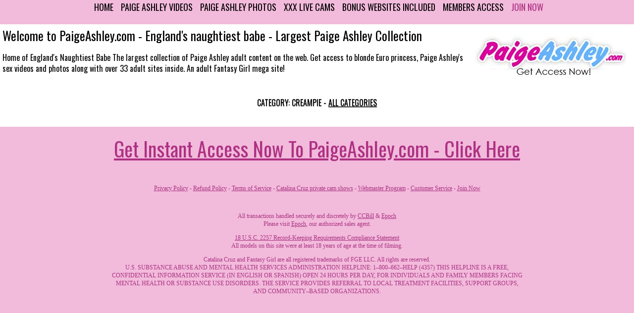

--- FILE ---
content_type: text/html; charset=UTF-8
request_url: https://tour.paigeashley.com/pornstar-gallery/category/creampie.html
body_size: 3497
content:
<!doctype html>
<html class="no-js" lang="">
<head><!-- Global site tag (gtag.js) - Google Analytics -->
<script async src="https://www.googletagmanager.com/gtag/js?id=G-9S6QT3B8GL"></script>
<script>
  window.dataLayer = window.dataLayer || [];
  function gtag(){dataLayer.push(arguments);}
  gtag('js', new Date());

  gtag('config', 'G-9S6QT3B8GL');
</script>
<base href='https://tour.paigeashley.com/assets/' />

    <meta charset="utf-8">
    <meta http-equiv="x-ua-compatible" content="ie=edge">
    <title>Recently added photo updates: - PaigeAshley.com</title>
    <meta name="description" content="">
    <meta name="keywords" content="">
    <META NAME="revisit-after" CONTENT="1 days">
    <meta name="RATING" content="RTA-5042-1996-1400-1577-RTA">
    <meta name="viewport" content="width=device-width, initial-scale=1, user-scalable=no">
    <meta name="format-detection" content="telephone=no">

    <link rel="shortcut icon" href="favicon.ico" type='image/x-icon'>
    <meta name="apple-mobile-web-app-capable" content="yes">
    <meta name="apple-mobile-web-app-status-bar-style" content="black-translucent">
    <link rel="apple-touch-icon" href="apple-touch-icon.png">
    <!-- Place favicon.ico in the root directory -->

    <link rel="stylesheet" href="css/normalize.css">
    <link rel="stylesheet" href="css/responsive-nav.css">

    <!-- FlowPlayer CSS File-->
    <link rel="stylesheet" href="flowplayer/skin.css">
        
     <link rel="stylesheet" href="owl/owl.carousel.min.css">    
     <link rel="stylesheet" href="owl/owl.theme.default.min.css">
    <link href="css/animate.css" rel="stylesheet" />
    <link href="css/jquery.lazyloadxt.fadein.css" rel="stylesheet"/>
        <link rel="stylesheet" href="css/main.css?vn=00-01">
    <script src="js/vendor/modernizr-2.8.3.min.js"></script>
    <script>
        var HOST_URL = 'https://tour.paigeashley.com';
        var LINKING_CODE = 'https://signup.paigeashley.com/signup/signup.php?site=30';
    </script>
    </head>
<body>
<!--[if lt IE 8]>
<p class="browserupgrade">You are using an <strong>outdated</strong> browser. Please <a href="http://browsehappy.com/">upgrade your browser</a> to improve your experience.</p>
<![endif]-->
	<div class="outer-wrapper">	<div style='text-align:center' class="main-header">
	    <div class="inner-wrapper">
        <header class="main-header clearfix">

				<div class="clearfix nav-wrapper" align="center">
                <a class="nav-join mobile" href="https://signup.paigeashley.com/signup/signup.php?site=30">Join Me</a>
                <nav id="nav" class="main-nav">
                       <ul>
                                    <li class="main-nav-item"><a href="https://signup.paigeashley.com/signup/signup.php?site=30">Home</a></li>
                                    <li class="main-nav-item"><a href="https://tour.paigeashley.com/">Paige Ashley Videos</a></li>
									<li class="main-nav-item"><a href="https://tour.paigeashley.com/pornstar-gallery/">Paige Ashley Photos</a></li>
                                    <li class="main-nav-item"><a href="https://signup.paigeashley.com/signup/signup.php?site=30">XXX Live Cams</a></li>
                                    <li class="main-nav-item"><a href="https://signup.paigeashley.com/signup/signup.php?site=30">Bonus Websites Included</a></li>
                                    <li class="main-nav-item"><a href="https://members.paigeashley.com/private/">Members Access</a></li>
                                    <li class="main-nav-item"><a href="https://signup.paigeashley.com/signup/signup.php?site=30">Join Now</a></li>
                                </ul>
                </nav>
            </div>
			      </div><BR>

            <div class="top-ads-1">
                            </div>
<!--<div class="top-ads-2">
             <div class="desktop">
                <div class="owl-carousel">
                                            <img class="owl-lazy" data-src="https://tour.paigeashley.com/images/conflict-header.jpg"></img>
                                        </div>
                </div>
                <div class="mobile">
				<div class="owl-carousel">
                                            <img class="owl-lazy" data-src="https://tour.paigeashley.com/images/mobile/conflict-header.jpg"></img>
                                        </div>
                </div>
        </div> -->
        </header>
        <div class="content ">
            <section>
                <div class="section-ads-1">
                    <a class="join" href="https://signup.paigeashley.com/signup/signup.php?site=30"><img src="../images/get-access-paige-ashley.jpg" border="0" align="right"></a>
                </div>
                <header>
                    <span class="title-links">Welcome to PaigeAshley.com - England's naughtiest babe - Largest Paige Ashley Collection</span>
                    <p class="reg-text3">Home of England's Naughtiest Babe The largest collection of Paige Ashley adult content on the web. Get access to blonde Euro princess, Paige Ashley's sex videos and photos along with over 33 adult sites inside. An adult Fantasy Girl mega site! </p>
                </header>
            </section>
                    <div class="row">
                        <p class="important">
                            <small>Category: creampie - <a href="https://tour.paigeashley.com/pornstar-gallery/">All categories</a></small>                        </p>
                    </div>
                                        <div class="thumbs-gallery clearfix">
                        <ul class="thumbs-list "></ul>                    </div>
                    <BR>
  <footer class="main-footer clearfix"><BR>
<div align="center"><a class="large-pink-links" href="https://signup.paigeashley.com/signup/signup.php?site=30">Get Instant Access Now To PaigeAshley.com - Click Here</a></div>
<BR><BR>
<p class="footer-text"><a href="https://www.fantasygirlrevenue.com/privacy.html" target="_blank" class="footer-text">Privacy
            Policy</a> - <a href="https://www.fantasygirlrevenue.com/terms_conditions.html" target="_blank"
                            class="footer-text">Refund Policy</a> - <a
            href="http://www.fantasygirlrevenue.com/terms_conditions.html" target="_blank" class="footer-text">Terms
            of Service</a> - <a href="https://www.fantasygirlstore.com/privates.php" target="_blank" class="footer-text">Catalina
            Cruz private cam shows</a><a href="http://www.fantasygirlstore.com/" target="_blank" class="footer-text"></a> - <a
            href="https://www.fantasygirlrevenue.com" target="_blank" class="footer-text">Webmaster
            Program</a> - <a href="https://www.paigeashley.com/customerservice.php" target="_blank"
                             class="footer-text">Customer Service</a> - <a href="http://signup.paigeashley.com/signup/signup.php?site=30" class="footer-text">Join Now</a>
    </p>
<BR><p class="footer-text">All transactions handled securely and discretely by <a href="https://support.ccbill.com" target="_blank" class="footer-text">CCBill</a>
        &amp; <a href="https://www.epoch.com/" target="_blank">Epoch</a><br/>
        Please visit <a href="https://www.epoch.com/" target="_blank" class="footer-text">Epoch</a>, our authorized sales agent.</p>

    <p class="footer-text"><a href="https://www.paigeashley.com/2257.php" target="_blank" class="footer-text">18 U.S.C. 2257 Record-Keeping Requirements Compliance Statement</a><br/>
        All models on this site were at least 18 years of age at the time of filming.</p>
<p class="footer-text">Catalina Cruz and Fantasy Girl are all registered trademarks of FGE LLC. All rights are reserved.<br>
		U.S. SUBSTANCE ABUSE AND MENTAL HEALTH SERVICES ADMINISTRATION HELPLINE: 1–800–662–HELP (4357) THIS HELPLINE IS A FREE,<br>
	CONFIDENTIAL INFORMATION SERVICE (IN ENGLISH OR SPANISH) OPEN 24 HOURS PER DAY, FOR INDIVIDUALS AND FAMILY MEMBERS FACING<br>
	MENTAL HEALTH OR SUBSTANCE USE DISORDERS. THE SERVICE PROVIDES REFERRAL TO LOCAL TREATMENT FACILITIES, SUPPORT GROUPS,<br>
	AND COMMUNITY–BASED ORGANIZATIONS.</p>
</footer>
</div>
</div>
<script src="js/vendor/responsive-nav.min.js"></script>
<script src="js/plugins.js"></script>
<script src="//ajax.googleapis.com/ajax/libs/jquery/1.8.2/jquery.min.js"></script>
<!-- bxSlider Javascript file -->
<script src="owl/owl.carousel.min.js"></script>
<script src="js/main.js"></script>
<script>
    var signupLink = 'https://signup.paigeashley.com/signup/signup.php?site=30';
    var elements = document.getElementsByTagName('a');
    for(var i = 0, len = elements.length; i < len; i++) {
        elements[i].onclick = function () {
            if( this.href == signupLink)
            {
                try {
                    ga('send', 'event', 'GoToSignup', 'click', 'page link');
                }
                catch(err) {}
            }
        }
    }

</script></body>
<script src="js/jquery.lazyloadxt.js"></script>
<script src="js/jquery.lazyloadxt.bg.js"></script>
<script src="js/jquery.lazyloadxt.extra.js"></script>
<script>
      function llTr($el) {
         window.setTimeout(function () {
                if($el.hasClass('lazy-hidden')) {
                        $el.find('.lazy-hidden').removeClass('lazy-hidden');
                        $el.removeClass('lazy-hidden').addClass('animated ' + $el.attr('data-effect'));
                }
        },300);
       }

/*    function preload() {
       var $pa = $('div.mas-item[data-bg]');
       $pa.each(function () {
        $('<img />').attr('src',$(this).attr('data-bg')).appendTo('body').css('display','none');
    });
}
*/
        $.lazyLoadXT.onload = function() {
                llTr($(this));
        };

  /*      $(function () {
          preload();
          $('video').bind('play',function() {
               llTr($(this));
          });
        }); */
</script>
<script>    
// element argument can be a selector string
//   for an individual element
var msnry = new Masonry( '.thumbs-list', {
  itemSelector: '.mas-item',
  percentPosition: true,
  columnWidth: '.mas-sizer',
  horizontalOrder: true
});

if($('#panorama').length){
var pano = pannellum.viewer('panorama', { 
"default": {
        "firstScene": "scene_1",      
        "sceneFadeDuration": 1000,
        "autoLoad": true,
        "northOffset": -100,   
        "type": "equirectangular",
        "autoRotate": 0.5,                
        "yaw": 20,
        "maxYaw": 20,
        "minYaw": -20,
        "minPitch": -30,
        "maxPitch": 30,                              
    },
    "scenes": { 
                }
});
}
var sn = 1;
var snl = 0
function nextScene() {
  sn += 1;
  if(sn > snl) sn = 1;
  pano.loadScene("scene_" + sn);
}

function prevScene() {
  sn -= 1;
  if(sn <= 0) sn = snl-1;
  pano.loadScene("scene_" + sn);
}
</script>
</html>